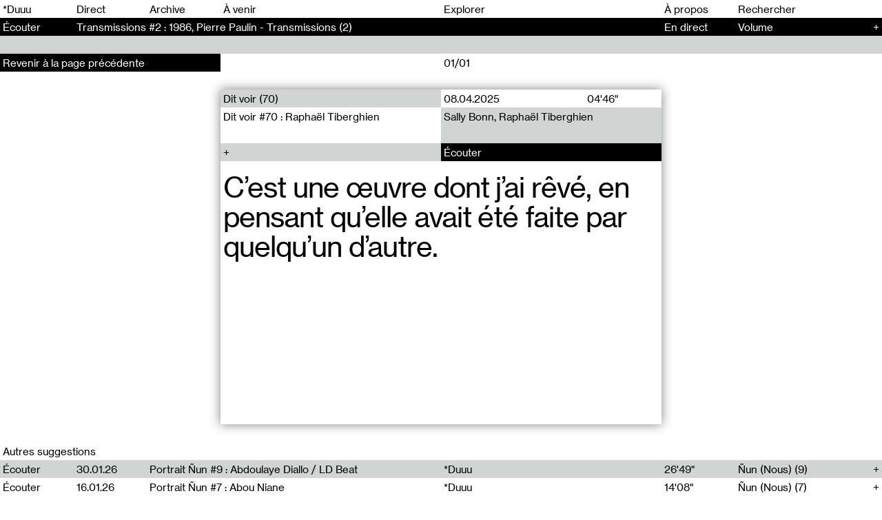

--- FILE ---
content_type: text/html; charset=UTF-8
request_url: https://duuuradio.fr/recherche?auteurs=raphael-tiberghien
body_size: 6305
content:
<!-- Doctype HTML5 -->
<!doctype html>
<!--[if lt IE 7]><html class="no-js lt-ie9 lt-ie8 lt-ie7" lang="fr"> <![endif]-->
<!--[if IE 7]><html class="no-js lt-ie9 lt-ie8" lang="fr"> <![endif]-->
<!--[if IE 8]><html class="no-js lt-ie9" lang="fr"> <![endif]-->
<!--[if IE 9 ]><html class="ie9 no-js"> <![endif]-->
<!--[if (gt IE 9)|!(IE)]><!-->
<html class="no-js" lang="fr" dir="ltr">
<!--<![endif]-->

<head>
  <meta charset="utf-8">
  <title>*Duuu&mdash;Unit&eacute;s Radiophoniques Mobiles &mdash; Recherche</title>
<meta content="*Duuu est un espace d&rsquo;art radiophonique d&eacute;di&eacute; &agrave; la cr&eacute;ation contemporaine, mettant en circulation les voix des artistes et des penseurs d&rsquo;aujourd&rsquo;hui. La structure fonctionne comme une plateforme de production et de diffusion de projets artistiques, sonores et radiophoniques." name="description">
<meta content="2025-03-20" name="date">
<meta content="*Duuu&mdash;Unit&eacute;s Radiophoniques Mobiles &mdash; Recherche" property="og:title">
<meta content="*Duuu est un espace d&rsquo;art radiophonique d&eacute;di&eacute; &agrave; la cr&eacute;ation contemporaine, mettant en circulation les voix des artistes et des penseurs d&rsquo;aujourd&rsquo;hui. La structure fonctionne comme une plateforme de production et de diffusion de projets artistiques, sonores et radiophoniques." property="og:description">
<meta content="*Duuu&mdash;Unit&eacute;s Radiophoniques Mobiles" property="og:site_name">
<meta content="https://duuuradio.fr/media/site/922fee3f8e-1744823778/bag_site_03-1200x630-crop.jpg" property="og:image">
<meta content="1200" property="og:image:width">
<meta content="630" property="og:image:height">
<meta content="website" property="og:type">
<meta content="all" name="robots">
<link href="https://duuuradio.fr/recherche" rel="canonical">
<meta content="https://duuuradio.fr/recherche" property="og:url">
<meta content="en_US" property="og:locale">

  <meta http-equiv="X-UA-Compatible" content="IE=edge">
  <meta name="viewport" content="width=device-width, initial-scale=1, viewport-fit=cover">

  <link rel="apple-touch-icon-precomposed" rel="apple-touch-icon" sizes="57x57" href="https://duuuradio.fr/media/site/4fe839761a-1601739779/favicon-57x.png" />
  <link rel="apple-touch-icon-precomposed" rel="apple-touch-icon" sizes="114x114" href="https://duuuradio.fr/media/site/4fe839761a-1601739779/favicon-114x.png" />
  <link rel="apple-touch-icon-precomposed" rel="apple-touch-icon" sizes="72x72" href="https://duuuradio.fr/media/site/4fe839761a-1601739779/favicon-72x.png" />
  <link rel="apple-touch-icon-precomposed" rel="apple-touch-icon" sizes="144x144" href="https://duuuradio.fr/media/site/4fe839761a-1601739779/favicon-144x.png" />
  <link rel="apple-touch-icon-precomposed" rel="apple-touch-icon" sizes="60x60" href="https://duuuradio.fr/media/site/4fe839761a-1601739779/favicon-60x.png" />
  <link rel="apple-touch-icon-precomposed" rel="apple-touch-icon" sizes="120x120" href="https://duuuradio.fr/media/site/4fe839761a-1601739779/favicon-120x.png" />
  <link rel="apple-touch-icon-precomposed" rel="apple-touch-icon" sizes="76x76" href="https://duuuradio.fr/media/site/4fe839761a-1601739779/favicon-76x.png" />
  <link rel="apple-touch-icon-precomposed" rel="apple-touch-icon" sizes="152x152" href="https://duuuradio.fr/media/site/4fe839761a-1601739779/favicon-152x.png" />
  <link rel="icon" type="image/png" href="https://duuuradio.fr/media/site/4fe839761a-1601739779/favicon-196x.png" sizes="196x196" />
  <link rel="icon" type="image/png" href="https://duuuradio.fr/media/site/4fe839761a-1601739779/favicon-96x.png" sizes="96x96" />
  <link rel="icon" type="image/png" href="https://duuuradio.fr/media/site/4fe839761a-1601739779/favicon-32x.png" sizes="32x32" />
  <link rel="icon" type="image/png" href="https://duuuradio.fr/media/site/4fe839761a-1601739779/favicon-16x.png" sizes="16x16" />
  <link rel="icon" type="image/png" href="https://duuuradio.fr/media/site/4fe839761a-1601739779/favicon-128x.png" sizes="128x128" />
  <meta name="application-name" content="&nbsp;" />
  <meta name="msapplication-TileColor" content="#FFFFFF" />
  <meta name="msapplication-TileImage" content="https://duuuradio.fr/media/site/4fe839761a-1601739779/favicon-144x.png" />
  <meta name="msapplication-square70x70logo" content="https://duuuradio.fr/media/site/4fe839761a-1601739779/favicon-70x.png" />
  <meta name="msapplication-square150x150logo" content="https://duuuradio.fr/media/site/4fe839761a-1601739779/favicon-150x.png" />
  <meta name="msapplication-wide310x150logo" content="https://duuuradio.fr/media/site/4fe839761a-1601739779/favicon-310x.png" />
  <meta name="msapplication-square310x310logo" content="https://duuuradio.fr/media/site/4fe839761a-1601739779/favicon-310x.png" />

  <link href="https://duuuradio.fr/assets/styles-DI8QnRVu.css" rel="stylesheet">
  <script async src="https://www.googletagmanager.com/gtag/js?id=UA-179542836-1"></script>
  <script>
    window.dataLayer = window.dataLayer || [];

    function gtag() {
      dataLayer.push(arguments);
    }
    gtag('js', new Date());
    gtag('config', 'UA-179542836-1');
  </script>
</head>

<body>

  <main class="main js-mainContainer">
    <header class="header js-headerContainer">
  <ul class="header__line header__menu">
    <li class="header__item header__item--hover"><a href="https://duuuradio.fr">*Duuu</a></li>
    <li class="header__item header__item--hover js-playLive"><span>Direct</span></li>
          <li id="header-archive" class="header__item js-headerItem header__item--hover"><a class="" href="https://duuuradio.fr/archive">Archive</a></li>
          <li id="header-coming" class="header__item js-headerItem header__item--hover"><a class="js-comingLink" href="https://duuuradio.fr/a-venir">À venir</a></li>
          <li id="header-explore" class="header__item js-headerItem header__item--hover"><a class="" href="https://duuuradio.fr/explorer">Explorer</a></li>
          <li id="header-about" class="header__item js-headerItem header__item--hover"><a class="" href="https://duuuradio.fr/a-propos">À propos</a></li>
        <form method="post" action="https://duuuradio.fr/recherche" class="header__item header__item--hover header__item--input js-searchForm">
      <input class="header__input js-searchInput" type="text" name="q" placeholder="Rechercher" autocomplete="off">
    </form>
    <div class="header__item header__hamburger js-headerHamburger"><span>Menu</span></div>
  </ul>

  
<div class="header__line header__player js-headerPlayer js-hover">
  <div class="header__item header__item--link"><span class="js-playButton">Écouter</span></div>
  <div class="header__item">
    <span class="js-liveTitle">
              <a class="js-archiveLink" href="https://duuuradio.fr/archive/transmissions-2-1986-pierre-paulin">Transmissions #2&#160;: 1986, Pierre Paulin - Transmissions (2)</a>
          </span>
    <span class="header__playbutton js-playMobile play">
      <div></div>
    </span>
  </div>
  <div class="header__item"><span class="js-liveProgress">En direct</span></div>
  <div class="header__item">
    <span class="header__volume">
      <span>Volume</span>
      <span class="header__volume__inner js-playerVolume"><span class="js-playerVolumeInner"></span></span>
    </span>
    <span class="header__more js-liveMore">
              <a class="js-archiveLink" href="https://duuuradio.fr/archive/transmissions-2-1986-pierre-paulin">+</a>
          </span>
  </div>
</div>
  <div class="header__line header__progress js-hover js-headerProgress nohover inactive">
    <div class="header__progress__inner js-headerProgressInner"><span></span></div>
  </div>
</header>

<nav class="menu js-menu">
  <div class="menu__inner">
    <div class="menu__section">
      <ul class="menu__col">
        <li class="menu__item js-playLive js-hover"><span>Direct</span></li>
        <li class="menu__item js-searchMobile"><span>Rechercher</span></li>
                  <li class="menu__item js-hover"><a class="" href="https://duuuradio.fr/archive">Archive</a></li>
                  <li class="menu__item js-hover"><a class="js-comingLink" href="https://duuuradio.fr/a-venir">À venir</a></li>
                  <li class="menu__item js-hover"><a class="" href="https://duuuradio.fr/explorer">Explorer</a></li>
                  <li class="menu__item js-hover"><a class="" href="https://duuuradio.fr/a-propos">À propos</a></li>
              </ul>
    </div>
    <div class="menu__section">
      <div class="menu__col js-footerSize">
        <div class="footer__line footer__line--black">*Duuu—Espace d&#8217;art radiophonique</div>
        <div class="footer__line">*Duuu est une partition, c’est la traduction du mot RADIO en code Parsons.</div>
        <a class="footer__line js-hover" href="mailto:contact@duuuradio.fr">contact@duuuradio.fr</a>
        <div class='footer__line'></div>
        <a href="https://my.sendinblue.com/users/subscribe/js_id/2iwh7/id/1" class="footer__line js-hover" target="_blank">Inscrivez-vous à la newsletter de *Duuu</a>
        <a class="footer__line js-hover" href="https://maps.app.goo.gl/A589xfTjLogHe8fT9">Studio *Duuu—Folie N4, Parc de la Villette, Paris 19e</a>
                  <a class="footer__line js-hover" href="https://www.instagram.com/duuuradio">@duuuradio sur Instagram</a>
                  <a class="footer__line js-hover" href="https://www.facebook.com/duuuradio">*Duuu sur Facebook</a>
                  <a class="footer__line js-hover" href="https://editions.duuuradio.fr/">*Duuu éditions</a>
              </div>
    </div>
  </div>
</nav><form method="post" action="https://duuuradio.fr/recherche" class="searchbar js-searchForm js-searchFormMobile">
  <div class="searchbar__inputarea js-searchFormMobileContainer">
    <input class="searchbar__input js-exploreInput js-searchInput" type="text" name="q" placeholder="Taper une recherche" autocomplete="off">
    <div class="searchbar__caret"><span class="js-exploreCaret"></span></div>
  </div>
  <div class="searchbar__search">
    <div class="searchbar__search__col">
      <input class="searchbar__submit js-hover" name="submit" type="submit" value="Recherche">
    </div>
  </div>
</form><section class="live js-liveContainer">
    <article class="show">
    <div class="show__inner">
      <div class="show__mobile">
        <div class="show__mobile__col"></div>
        <div class="show__mobile__col">16.01.26</div>
        <div class="show__mobile__col js-playTrack" data-show="live">Écouter</div>
      </div>
      <div class="show__content">
        <div class="show__text"><p>Pour cette nouvelle lecture collective, des lecteurices se réunissent pour lire L&#8217;avec Schizophrénique de Danielle Roulot, édité par Hermann, dans la collection Psychanalyse, en 2014. Danielle Roulot, psychiatre, psychanalyste, a exercé à la clinique de La Borde, dans le Loir et Cher. C&#8217;est sur ce territoire qu&#8217;elle habite, que l&#8217;autrice fabrique des ponts entre des personnes qu&#8217;elle suit pas à pas, et que nous découvrons au fil du textes, comme dans un travelling. Ici, il n&#8217;y a pas de camera, c&#8217;est l&#8217;écriture qui fait lien. </p>
<p>&#8220;Je ne crois pas qu&#8217;il puisse y avoir, dans la psychothérapie des psychoses, de l&#8217;être ensemble, et c&#8217;est pour cela que je préfère le terme d&#8217;avec schizophrénique.&#8221;</p>
<p>Le collectif &#8220;À voix hautes&#8221; réunit des textes d&#8217;autrices ayant contribué à l&#8217;histoire de la psychothérapie Institutionnelle de la première moitié du 20ème siècle à aujourd&#8217;hui. Elles sont pensionnaires, psychiatres, psychanalystes, monitrices, secrétaire, éditrice, étudiante, écrivaines, ou encore chercheuses, et leurs textes sont peu connus ou peu diffusés. Le collectif &#8220;À voix hautes&#8221;, par le montage et l&#8217;assemblage, fait converser ces femmes qui n&#8217;ont pas toujours eu l&#8217;occasion de se rencontrer, n&#8217;ayant pas vécu à la même époque ou n&#8217;ayant pas côtoyé les mêmes milieux.</p></div>
              </div>
      <div class="show__lists">
                  <div class="show__section">
            <div class="show__section__title">Liens externes</div>
            <div class="show__section__list">
                                                <a href="" class="coverflow__section__line js-hover" target="_blank"></a>
                                          </div>
          </div>
        
                  <div class="show__section">
            <div class="show__section__title">Auteurs</div>
            <div class="show__section__list">
                          </div>
          </div>
        
                  <div class="show__section">
            <div class="show__section__title">Tags</div>
            <div class="show__section__list">
                              <a href="https://duuuradio.fr/recherche?tags=a-voix-haute" class="show__section__line js-hover"><span>A voix haute</span></a>
                              <a href="https://duuuradio.fr/recherche?tags=lecture-collective" class="show__section__line js-hover"><span>Lecture collective</span></a>
                          </div>
          </div>
        
        <div class="show__section">
          <div class="show__section__title">Partager</div>
          <div class="show__section__list">
                        <a href="mailto:?body=Live%0D%0Ahttps://duuuradio.fr/live&subject=Live" class="show__section__line js-hover"><span>Email</span></a>
          </div>
        </div>
      </div>
    </div>
  </article>
</section>    <div class="content js-main">
<section class="container search js-container" data-query="auteurs=raphael-tiberghien" data-template="explore">
  <section class="coverflow js-coverflow" data-page="">
      <article class="coverflow__item js-coverflowItem active">
      <div class="coverflow__inner">
        <div class="coverflow__counter js-coverflowCounter">
                    <div class="coverflow__counter__inner">01/01</div>
                  </div>
        <div class="coverflow__container js-coverflowContainer">
          <div class="coverflow__container__inner">
            <div class="coverflow__header js-coverflowHeader">
              <div class="coverflow__line">
                <a href="https://duuuradio.fr/recherche?collections=dis-voir" class="coverflow__col coverflow__col--hover js-hover coverflow__col--subtitle">Dit voir (70)</a>
                <div class="coverflow__col coverflow__col--grid">
                  <div>08.04.2025</div>
                  <div>04'46"</div>
                </div>
              </div>
              <div class="coverflow__line">
                <div class="coverflow__col coverflow__col--text">Dit voir #70&#160;: Raphaël Tiberghien</div>
                <a href="https://duuuradio.fr/recherche?auteurs=sally-bonn,raphael-tiberghien" class="coverflow__col coverflow__col--text coverflow__col--hover js-hover coverflow__col--author">Sally Bonn, Raphaël Tiberghien</a>
              </div>
              <div class="coverflow__line">
                <div class="coverflow__col coverflow__col--hover js-hover coverflow__col--more js-coverflowMore"></div>
                <div class="coverflow__col js-playTrack coverflow__col--hover js-hover coverflow__col--button" data-show="dit-voir-70-raphael-tiberghien">Écouter</div>
              </div>
            </div>
            <div class="coverflow__sentence js-coverflowSentence"><p>C&#8217;est une œuvre dont j&#8217;ai rêvé, en pensant qu&#8217;elle avait été faite par quelqu&#8217;un d&#8217;autre.</p></div>
            <div class="coverflow__body js-coverflowContent">
              <div class="coverflow__content"><p>Dit voir est un programme court proposé par Sally Bonn qui donne la parole à ceux qui aiment les œuvres et les font voir par leurs mots.</p>
<p>Sally Bonn est maître de conférences en Esthétique à l’Université de Picardie, critique d’art et commissaire d’exposition. Elle dirige la collection d’écrits d’artistes Les Indiscipliné.e.s aux éditions Macula. Son dernier ouvrage paru&#160;: <em>Écrire, écrire, écrire</em>, aux éditions Arléa, 2022.</p></div>
                              <div class="coverflow__content"><p>Un programme proposé par Sally Bonn pour *Duuu</p></div>
              
                              <div class="coverflow__section">
                  <div class="coverflow__section__title">En relation</div>
                  <div class="coverflow__section__list">
                                          <a href="https://duuuradio.fr/archive/dit-voir-72-laurence-cathala" class="coverflow__section__line js-hover coverflow__section__line--grid">
                        <div>Dit voir #72 : Laurence Cathala</div>
                        <div>05'41"</div>
                      </a>
                                          <a href="https://duuuradio.fr/archive/dit-voir-80-aurelie-petrel" class="coverflow__section__line js-hover coverflow__section__line--grid">
                        <div>Dit Voir #80 : Aurélie Petrel</div>
                        <div>06'17"</div>
                      </a>
                                          <a href="https://duuuradio.fr/archive/dit-voir-71-emmanuelle-fructus" class="coverflow__section__line js-hover coverflow__section__line--grid">
                        <div>Dit voir #71 : Emmanuelle Fructus</div>
                        <div>07'23"</div>
                      </a>
                                          <a href="https://duuuradio.fr/archive/offprint-2023-carte-blanche-avec-le-bruit-qui-court-ne-suffit-pas" class="coverflow__section__line js-hover coverflow__section__line--grid">
                        <div>Offprint 2023 - Carte Blanche avec Le Bruit Qui Court Ne Suffit Pas (1/6)</div>
                        <div>79'00"</div>
                      </a>
                                          <a href="https://duuuradio.fr/archive/dit-voir-79-colette-fellous" class="coverflow__section__line js-hover coverflow__section__line--grid">
                        <div>Dit voir #79 : Colette Fellous</div>
                        <div>07'55"</div>
                      </a>
                                      </div>
                </div>
              
              
                              <div class="coverflow__section">
                  <div class="coverflow__section__title">Tags</div>
                  <div class="coverflow__section__list">
                                          <a href="https://duuuradio.fr/recherche?tags=sally-bonn" class="coverflow__section__line js-hover">Sally Bonn</a>
                                          <a href="https://duuuradio.fr/recherche?tags=dit-voir" class="coverflow__section__line js-hover">Dit Voir</a>
                                          <a href="https://duuuradio.fr/recherche?tags=arts-visuels" class="coverflow__section__line js-hover">Arts visuels</a>
                                          <a href="https://duuuradio.fr/recherche?tags=entretien" class="coverflow__section__line js-hover">Entretien</a>
                                          <a href="https://duuuradio.fr/recherche?tags=raphael-tiberghien" class="coverflow__section__line js-hover">Raphaël Tiberghien</a>
                                      </div>
                </div>
              
              <div class="coverflow__section">
                <div class="coverflow__section__title">Partager</div>
                <div class="coverflow__section__list">
                                    <a href="mailto:?body=Dit voir #70&#160;: Raphaël Tiberghien%0D%0Ahttps://duuuradio.fr/archive/dit-voir-70-raphael-tiberghien&subject=Dit voir #70&#160;: Raphaël Tiberghien" class="show__section__line js-hover"><span>Email</span></a>
                </div>
              </div>
            </div>
          </div>
        </div>
      </div>
    </article>
  
      <a href="https://duuuradio.fr/explorer" class="coverflow__button js-hover js-coverflowButton"><span>Revenir à la page précédente</span></a>
  </section>  <section class="selection">
  <div class="selection__title">Autres suggestions</div>
  <article class="archive__list">
    <div class="archive__list__selection">
      <div class="archive__list__item js-archiveItemContainer">
  <a href="https://duuuradio.fr/archive/portrait-nun-9-abdoulaye-diallo-ld-beat" class="archive__list__header js-archiveItem js-hover js-archiveLink" data-id="1">
    <div class="archive__col js-playTrack" data-show="portrait-nun-9-abdoulaye-diallo-ld-beat"><span>Écouter</span></div>
    <div class="archive__col"><span>30.01.26</span></div>
    <div class="archive__col"><span>Portrait Ñun #9&#160;: Abdoulaye Diallo / LD Beat</span></div>
    <div class="archive__col"><span>*Duuu</span></div>
    <div class="archive__col"><span class="full">26'49"</span></div>
    <div class="archive__col"><span>Ñun (Nous) (9)</span><span class="archive__more"></span></div>
  </a>
  </div><div class="archive__list__item js-archiveItemContainer">
  <a href="https://duuuradio.fr/archive/portrait-nun-7-abou-niane" class="archive__list__header js-archiveItem js-hover js-archiveLink" data-id="2">
    <div class="archive__col js-playTrack" data-show="portrait-nun-7-abou-niane"><span>Écouter</span></div>
    <div class="archive__col"><span>16.01.26</span></div>
    <div class="archive__col"><span>Portrait Ñun #7&#160;: Abou Niane</span></div>
    <div class="archive__col"><span>*Duuu</span></div>
    <div class="archive__col"><span class="full">14'08"</span></div>
    <div class="archive__col"><span>Ñun (Nous) (7)</span><span class="archive__more"></span></div>
  </a>
  </div><div class="archive__list__item js-archiveItemContainer">
  <a href="https://duuuradio.fr/archive/portrait-nun-5-mame-diarra-prince-mabo" class="archive__list__header js-archiveItem js-hover js-archiveLink" data-id="3">
    <div class="archive__col js-playTrack" data-show="portrait-nun-5-mame-diarra-prince-mabo"><span>Écouter</span></div>
    <div class="archive__col"><span>09.01.26</span></div>
    <div class="archive__col"><span>Portrait Ñun #5&#160;: Mame Diarra et Prince Mabo</span></div>
    <div class="archive__col"><span>*Duuu</span></div>
    <div class="archive__col"><span class="full">13'29"</span></div>
    <div class="archive__col"><span>Ñun (Nous) (5)</span><span class="archive__more"></span></div>
  </a>
  </div><div class="archive__list__item js-archiveItemContainer">
  <a href="https://duuuradio.fr/archive/titanium-expose-5-lise-barkas" class="archive__list__header js-archiveItem js-hover js-archiveLink" data-id="4">
    <div class="archive__col js-playTrack" data-show="titanium-expose-5-lise-barkas"><span>Écouter</span></div>
    <div class="archive__col"><span>30.12.25</span></div>
    <div class="archive__col"><span>TITANIUM EXPOSÉ #5&#160;: Lise Barkas</span></div>
    <div class="archive__col"><span>Guillaume Constantin</span></div>
    <div class="archive__col"><span class="full">82'45"</span></div>
    <div class="archive__col"><span>TITANIUM EXPOSÉ (5)</span><span class="archive__more"></span></div>
  </a>
  </div><div class="archive__list__item js-archiveItemContainer">
  <a href="https://duuuradio.fr/archive/portrait-nun-4-diougouna-cissokho" class="archive__list__header js-archiveItem js-hover js-archiveLink" data-id="5">
    <div class="archive__col js-playTrack" data-show="portrait-nun-4-diougouna-cissokho"><span>Écouter</span></div>
    <div class="archive__col"><span>26.12.25</span></div>
    <div class="archive__col"><span>Portrait Ñun #4&#160;: Diougouna Cissokho</span></div>
    <div class="archive__col"><span>*Duuu</span></div>
    <div class="archive__col"><span class="full">08'11"</span></div>
    <div class="archive__col"><span>Ñun (Nous) (4)</span><span class="archive__more"></span></div>
  </a>
  </div><div class="archive__list__item js-archiveItemContainer">
  <a href="https://duuuradio.fr/archive/portrait-nun-3-amady-niang" class="archive__list__header js-archiveItem js-hover js-archiveLink" data-id="6">
    <div class="archive__col js-playTrack" data-show="portrait-nun-3-amady-niang"><span>Écouter</span></div>
    <div class="archive__col"><span>19.12.25</span></div>
    <div class="archive__col"><span>Portrait Ñun #3&#160;: Amady Niang</span></div>
    <div class="archive__col"><span>*Duuu</span></div>
    <div class="archive__col"><span class="full">16'09"</span></div>
    <div class="archive__col"><span>Ñun (Nous) (3)</span><span class="archive__more"></span></div>
  </a>
  </div><div class="archive__list__item js-archiveItemContainer">
  <a href="https://duuuradio.fr/archive/titanium-expose-4-lauren-tortil" class="archive__list__header js-archiveItem js-hover js-archiveLink" data-id="7">
    <div class="archive__col js-playTrack" data-show="titanium-expose-4-lauren-tortil"><span>Écouter</span></div>
    <div class="archive__col"><span>16.12.25</span></div>
    <div class="archive__col"><span>TITANIUM EXPOSÉ #4&#160;: Lauren Tortil</span></div>
    <div class="archive__col"><span>Guillaume Constantin</span></div>
    <div class="archive__col"><span class="full">87'12"</span></div>
    <div class="archive__col"><span>TITANIUM EXPOSÉ (4)</span><span class="archive__more"></span></div>
  </a>
  </div><div class="archive__list__item js-archiveItemContainer">
  <a href="https://duuuradio.fr/archive/portrait-nun-1-galabel" class="archive__list__header js-archiveItem js-hover js-archiveLink" data-id="8">
    <div class="archive__col js-playTrack" data-show="portrait-nun-1-galabel"><span>Écouter</span></div>
    <div class="archive__col"><span>05.12.25</span></div>
    <div class="archive__col"><span>Portrait Ñun #1&#160;: Galabel</span></div>
    <div class="archive__col"><span>*Duuu</span></div>
    <div class="archive__col"><span class="full">24'20"</span></div>
    <div class="archive__col"><span>Ñun (Nous) (1)</span><span class="archive__more"></span></div>
  </a>
  </div><div class="archive__list__item js-archiveItemContainer">
  <a href="https://duuuradio.fr/archive/invitation-au-19-9-les-30-ans-du-19-crac" class="archive__list__header js-archiveItem js-hover js-archiveLink" data-id="9">
    <div class="archive__col js-playTrack" data-show="invitation-au-19-9-les-30-ans-du-19-crac"><span>Écouter</span></div>
    <div class="archive__col"><span>03.12.25</span></div>
    <div class="archive__col"><span>Invitation au 19 #9&#160;: Les 30 ans du 19, Crac</span></div>
    <div class="archive__col"><span>19, CRAC</span></div>
    <div class="archive__col"><span class="full">12'48"</span></div>
    <div class="archive__col"><span>Invitation au 19 (9)</span><span class="archive__more"></span></div>
  </a>
  </div><div class="archive__list__item js-archiveItemContainer">
  <a href="https://duuuradio.fr/archive/titanium-expose-3-alan-affichard" class="archive__list__header js-archiveItem js-hover js-archiveLink" data-id="10">
    <div class="archive__col js-playTrack" data-show="titanium-expose-3-alan-affichard"><span>Écouter</span></div>
    <div class="archive__col"><span>02.12.25</span></div>
    <div class="archive__col"><span>TITANIUM EXPOSÉ #3&#160;: Alan Affichard</span></div>
    <div class="archive__col"><span>Guillaume Constantin</span></div>
    <div class="archive__col"><span class="full">66'00"</span></div>
    <div class="archive__col"><span>TITANIUM EXPOSÉ (3)</span><span class="archive__more"></span></div>
  </a>
  </div><div class="archive__list__item js-archiveItemContainer">
  <a href="https://duuuradio.fr/archive/titanium-expose-2-maider-fortune" class="archive__list__header js-archiveItem js-hover js-archiveLink" data-id="11">
    <div class="archive__col js-playTrack" data-show="titanium-expose-2-maider-fortune"><span>Écouter</span></div>
    <div class="archive__col"><span>18.11.25</span></div>
    <div class="archive__col"><span>TITANIUM EXPOSÉ #2&#160;: Maïder Fortuné</span></div>
    <div class="archive__col"><span>Guillaume Constantin</span></div>
    <div class="archive__col"><span class="full">56'11"</span></div>
    <div class="archive__col"><span>TITANIUM EXPOSÉ (2)</span><span class="archive__more"></span></div>
  </a>
  </div><div class="archive__list__item js-archiveItemContainer">
  <a href="https://duuuradio.fr/archive/nuit-blanche-2025-cest-la-peur-qui-danse-continuite-de-revenus-pour-les-artistes-auteurices-avec-jimmy-cintero" class="archive__list__header js-archiveItem js-hover js-archiveLink" data-id="12">
    <div class="archive__col js-playTrack" data-show="nuit-blanche-2025-cest-la-peur-qui-danse-continuite-de-revenus-pour-les-artistes-auteurices-avec-jimmy-cintero"><span>Écouter</span></div>
    <div class="archive__col"><span>18.11.25</span></div>
    <div class="archive__col"><span>Nuit Blanche 2025&#160;: C&#8217;est la peur qui danse - Continuité de revenus pour les artistes auteur·ices avec Jimmy Cintero</span></div>
    <div class="archive__col"><span>Jimmy Cintero, Sébastien Biniek, Florian Bulou Fezard, Elizabeth Hale</span></div>
    <div class="archive__col"><span class="full">31'40"</span></div>
    <div class="archive__col"><span>Comment bien fermer une école d&#8217;art</span><span class="archive__more"></span></div>
  </a>
  </div><div class="archive__list__item js-archiveItemContainer">
  <a href="https://duuuradio.fr/archive/nuit-blanche-2025-c-est-la-peur-qui-danse-temoignages-et-paroles-etudiant-es-et-enseigant-es" class="archive__list__header js-archiveItem js-hover js-archiveLink" data-id="13">
    <div class="archive__col js-playTrack" data-show="nuit-blanche-2025-c-est-la-peur-qui-danse-temoignages-et-paroles-etudiant-es-et-enseigant-es"><span>Écouter</span></div>
    <div class="archive__col"><span>18.11.25</span></div>
    <div class="archive__col"><span>Nuit Blanche 2025&#160;: C&#8217;est la peur qui danse - Témoignages et paroles d&#8217;étudiant·es et d&#8217;enseignant·es</span></div>
    <div class="archive__col"><span>Jeanne Mayer, David Aubriat, Alexandre Perigot, Stephen Starling, Petr Obelik, Stéphane Dwernicki, Alice Vergara, Mathilde Lefeuvre, Jean-Baptiste Talma</span></div>
    <div class="archive__col"><span class="full">81'08"</span></div>
    <div class="archive__col"><span>Comment bien fermer une école d&#8217;art</span><span class="archive__more"></span></div>
  </a>
  </div><div class="archive__list__item js-archiveItemContainer">
  <a href="https://duuuradio.fr/archive/radio-montmartre-119-ludovic-sauvage-et-fiona-vilmer" class="archive__list__header js-archiveItem js-hover js-archiveLink" data-id="14">
    <div class="archive__col js-playTrack" data-show="radio-montmartre-119-ludovic-sauvage-et-fiona-vilmer"><span>Écouter</span></div>
    <div class="archive__col"><span>10.11.25</span></div>
    <div class="archive__col"><span>Radio Montmartre #119&#160;: Ludovic Sauvage et Fiona Vilmer</span></div>
    <div class="archive__col"><span>Antonio Contador, Ludovic Sauvage, Fiona Vilmer, Ji-min Park, Lucas Charrier</span></div>
    <div class="archive__col"><span class="full">112'24"</span></div>
    <div class="archive__col"><span>Radio Montmartre (4)</span><span class="archive__more"></span></div>
  </a>
  </div><div class="archive__list__item js-archiveItemContainer">
  <a href="https://duuuradio.fr/archive/titanium-expose-1-matthieu-saladin" class="archive__list__header js-archiveItem js-hover js-archiveLink" data-id="15">
    <div class="archive__col js-playTrack" data-show="titanium-expose-1-matthieu-saladin"><span>Écouter</span></div>
    <div class="archive__col"><span>04.11.25</span></div>
    <div class="archive__col"><span>TITANIUM EXPOSÉ #1&#160;: Matthieu Saladin</span></div>
    <div class="archive__col"><span>Guillaume Constantin</span></div>
    <div class="archive__col"><span class="full">63'36"</span></div>
    <div class="archive__col"><span>TITANIUM EXPOSÉ (1)</span><span class="archive__more"></span></div>
  </a>
  </div>    </div>
  </article>
</section></section>

</div>
<footer class="footer js-footer js-footerSize">
  <div class="footer__col">
    <div class="footer__line footer__line--black">*Duuu—Espace d&#8217;art radiophonique</div>
  </div>

  <div class="footer__col js-footerSize">
    <div class="footer__line">*Duuu est une partition, c’est la traduction du mot RADIO en code Parsons.</div>
    <a class="footer__line js-hover" href="mailto:contact@duuuradio.fr">contact@duuuradio.fr</a>
    <div class='footer__line'></div>
    <a href="https://duuuradio.fr/a-propos" class="footer__line js-hover" target="_blank">Inscrivez-vous à la newsletter de *Duuu</a>
    <a class="footer__line js-hover" href="https://maps.app.goo.gl/A589xfTjLogHe8fT9">Studio *Duuu—Folie N4, Parc de la Villette, Paris 19e</a>
          <a class="footer__line js-hover" href="https://www.instagram.com/duuuradio">@duuuradio sur Instagram</a>
          <a class="footer__line js-hover" href="https://www.facebook.com/duuuradio">*Duuu sur Facebook</a>
          <a class="footer__line js-hover" href="https://editions.duuuradio.fr/">*Duuu éditions</a>
      </div>
</footer><section class="calm js-calmContainer" style="--background: var(--red); --color: var(--pink);">
  <div class="calm__inner">
    <div class="calm__item">
      <div class="calm__item__col js-calmItem"><span class="calm__item__inner js-calmProgressMinutes">00</span></div>
      <div class="calm__item__col js-calmItem"><span class="calm__item__inner js-calmProgressSeconds">00</span></div>
    </div>
    <div class="calm__item">
      <div class="calm__item__col js-calmItem"><span class="calm__item__inner js-calmDurationMinutes">00</span></div>
      <div class="calm__item__col js-calmItem"><span class="calm__item__inner js-calmDurationSeconds">00</span></div>
    </div>
  </div>
</section></main>
<script src="https://duuuradio.fr/assets/index-vBd7WjC5.js" type="module"></script></body>

</html>

--- FILE ---
content_type: text/html; charset=UTF-8
request_url: https://duuuradio.fr/get-live-info
body_size: 164
content:
{"isOnAir":false,"currentTime":{"start":"2026-01-28 20:43:06","end":"2026-01-28 21:09:58"},"url":"https:\/\/duuuradio.fr\/archive\/transmissions-2-1986-pierre-paulin","title":"Transmissions #2&#160;: 1986, Pierre Paulin - Transmissions (2)","status":"listed","id":939}

--- FILE ---
content_type: text/html; charset=UTF-8
request_url: https://duuuradio.fr/get-live-info
body_size: 164
content:
{"isOnAir":false,"currentTime":{"start":"2026-01-28 20:43:06","end":"2026-01-28 21:09:58"},"url":"https:\/\/duuuradio.fr\/archive\/transmissions-2-1986-pierre-paulin","title":"Transmissions #2&#160;: 1986, Pierre Paulin - Transmissions (2)","status":"listed","id":939}